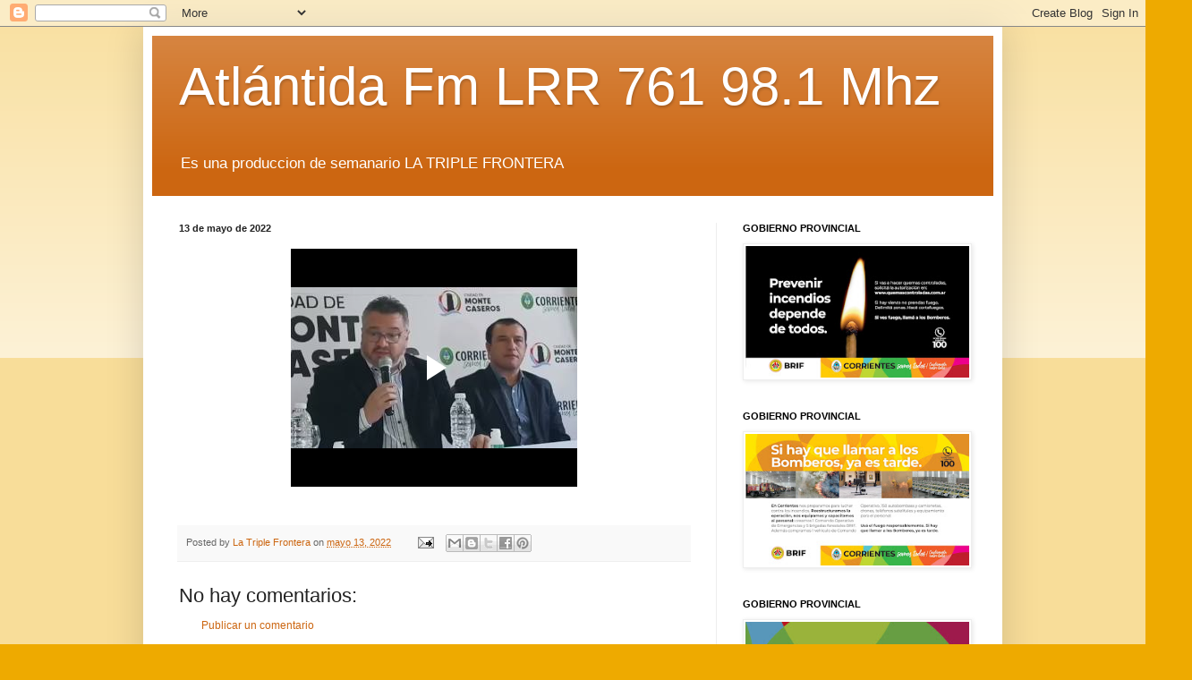

--- FILE ---
content_type: text/html; charset=UTF-8
request_url: http://www.fmatlantida981.com/2022/05/blog-post_11.html
body_size: 18105
content:
<!DOCTYPE html>
<html class='v2' dir='ltr' lang='es'>
<head>
<link href='https://www.blogger.com/static/v1/widgets/335934321-css_bundle_v2.css' rel='stylesheet' type='text/css'/>
<meta content='width=1100' name='viewport'/>
<meta content='text/html; charset=UTF-8' http-equiv='Content-Type'/>
<meta content='blogger' name='generator'/>
<link href='http://www.fmatlantida981.com/favicon.ico' rel='icon' type='image/x-icon'/>
<link href='http://www.fmatlantida981.com/2022/05/blog-post_11.html' rel='canonical'/>
<link rel="alternate" type="application/atom+xml" title="Atlántida Fm LRR 761 98.1 Mhz - Atom" href="http://www.fmatlantida981.com/feeds/posts/default" />
<link rel="alternate" type="application/rss+xml" title="Atlántida Fm LRR 761 98.1 Mhz - RSS" href="http://www.fmatlantida981.com/feeds/posts/default?alt=rss" />
<link rel="service.post" type="application/atom+xml" title="Atlántida Fm LRR 761 98.1 Mhz - Atom" href="https://www.blogger.com/feeds/8416613366393688448/posts/default" />

<link rel="alternate" type="application/atom+xml" title="Atlántida Fm LRR 761 98.1 Mhz - Atom" href="http://www.fmatlantida981.com/feeds/2736564031788544651/comments/default" />
<!--Can't find substitution for tag [blog.ieCssRetrofitLinks]-->
<meta content='http://www.fmatlantida981.com/2022/05/blog-post_11.html' property='og:url'/>
<meta content='Atlántida Fm LRR 761 98.1 Mhz' property='og:title'/>
<meta content='Es una produccion de semanario LA TRIPLE FRONTERA' property='og:description'/>
<title>Atlántida Fm LRR 761 98.1 Mhz</title>
<style id='page-skin-1' type='text/css'><!--
/*
-----------------------------------------------
Blogger Template Style
Name:     Simple
Designer: Blogger
URL:      www.blogger.com
----------------------------------------------- */
/* Content
----------------------------------------------- */
body {
font: normal normal 12px Arial, Tahoma, Helvetica, FreeSans, sans-serif;
color: #222222;
background: #eeaa00 none repeat scroll top left;
padding: 0 40px 40px 40px;
}
html body .region-inner {
min-width: 0;
max-width: 100%;
width: auto;
}
h2 {
font-size: 22px;
}
a:link {
text-decoration:none;
color: #cc6611;
}
a:visited {
text-decoration:none;
color: #888888;
}
a:hover {
text-decoration:underline;
color: #ff9900;
}
.body-fauxcolumn-outer .fauxcolumn-inner {
background: transparent url(https://resources.blogblog.com/blogblog/data/1kt/simple/body_gradient_tile_light.png) repeat scroll top left;
_background-image: none;
}
.body-fauxcolumn-outer .cap-top {
position: absolute;
z-index: 1;
height: 400px;
width: 100%;
}
.body-fauxcolumn-outer .cap-top .cap-left {
width: 100%;
background: transparent url(https://resources.blogblog.com/blogblog/data/1kt/simple/gradients_light.png) repeat-x scroll top left;
_background-image: none;
}
.content-outer {
-moz-box-shadow: 0 0 40px rgba(0, 0, 0, .15);
-webkit-box-shadow: 0 0 5px rgba(0, 0, 0, .15);
-goog-ms-box-shadow: 0 0 10px #333333;
box-shadow: 0 0 40px rgba(0, 0, 0, .15);
margin-bottom: 1px;
}
.content-inner {
padding: 10px 10px;
}
.content-inner {
background-color: #ffffff;
}
/* Header
----------------------------------------------- */
.header-outer {
background: #cc6611 url(https://resources.blogblog.com/blogblog/data/1kt/simple/gradients_light.png) repeat-x scroll 0 -400px;
_background-image: none;
}
.Header h1 {
font: normal normal 60px Arial, Tahoma, Helvetica, FreeSans, sans-serif;
color: #ffffff;
text-shadow: 1px 2px 3px rgba(0, 0, 0, .2);
}
.Header h1 a {
color: #ffffff;
}
.Header .description {
font-size: 140%;
color: #ffffff;
}
.header-inner .Header .titlewrapper {
padding: 22px 30px;
}
.header-inner .Header .descriptionwrapper {
padding: 0 30px;
}
/* Tabs
----------------------------------------------- */
.tabs-inner .section:first-child {
border-top: 0 solid #eeeeee;
}
.tabs-inner .section:first-child ul {
margin-top: -0;
border-top: 0 solid #eeeeee;
border-left: 0 solid #eeeeee;
border-right: 0 solid #eeeeee;
}
.tabs-inner .widget ul {
background: #f5f5f5 url(https://resources.blogblog.com/blogblog/data/1kt/simple/gradients_light.png) repeat-x scroll 0 -800px;
_background-image: none;
border-bottom: 1px solid #eeeeee;
margin-top: 0;
margin-left: -30px;
margin-right: -30px;
}
.tabs-inner .widget li a {
display: inline-block;
padding: .6em 1em;
font: normal normal 14px Arial, Tahoma, Helvetica, FreeSans, sans-serif;
color: #999999;
border-left: 1px solid #ffffff;
border-right: 1px solid #eeeeee;
}
.tabs-inner .widget li:first-child a {
border-left: none;
}
.tabs-inner .widget li.selected a, .tabs-inner .widget li a:hover {
color: #000000;
background-color: #eeeeee;
text-decoration: none;
}
/* Columns
----------------------------------------------- */
.main-outer {
border-top: 0 solid #eeeeee;
}
.fauxcolumn-left-outer .fauxcolumn-inner {
border-right: 1px solid #eeeeee;
}
.fauxcolumn-right-outer .fauxcolumn-inner {
border-left: 1px solid #eeeeee;
}
/* Headings
----------------------------------------------- */
div.widget > h2,
div.widget h2.title {
margin: 0 0 1em 0;
font: normal bold 11px Arial, Tahoma, Helvetica, FreeSans, sans-serif;
color: #000000;
}
/* Widgets
----------------------------------------------- */
.widget .zippy {
color: #999999;
text-shadow: 2px 2px 1px rgba(0, 0, 0, .1);
}
.widget .popular-posts ul {
list-style: none;
}
/* Posts
----------------------------------------------- */
h2.date-header {
font: normal bold 11px Arial, Tahoma, Helvetica, FreeSans, sans-serif;
}
.date-header span {
background-color: transparent;
color: #222222;
padding: inherit;
letter-spacing: inherit;
margin: inherit;
}
.main-inner {
padding-top: 30px;
padding-bottom: 30px;
}
.main-inner .column-center-inner {
padding: 0 15px;
}
.main-inner .column-center-inner .section {
margin: 0 15px;
}
.post {
margin: 0 0 25px 0;
}
h3.post-title, .comments h4 {
font: normal normal 22px Arial, Tahoma, Helvetica, FreeSans, sans-serif;
margin: .75em 0 0;
}
.post-body {
font-size: 110%;
line-height: 1.4;
position: relative;
}
.post-body img, .post-body .tr-caption-container, .Profile img, .Image img,
.BlogList .item-thumbnail img {
padding: 2px;
background: #ffffff;
border: 1px solid #eeeeee;
-moz-box-shadow: 1px 1px 5px rgba(0, 0, 0, .1);
-webkit-box-shadow: 1px 1px 5px rgba(0, 0, 0, .1);
box-shadow: 1px 1px 5px rgba(0, 0, 0, .1);
}
.post-body img, .post-body .tr-caption-container {
padding: 5px;
}
.post-body .tr-caption-container {
color: #222222;
}
.post-body .tr-caption-container img {
padding: 0;
background: transparent;
border: none;
-moz-box-shadow: 0 0 0 rgba(0, 0, 0, .1);
-webkit-box-shadow: 0 0 0 rgba(0, 0, 0, .1);
box-shadow: 0 0 0 rgba(0, 0, 0, .1);
}
.post-header {
margin: 0 0 1.5em;
line-height: 1.6;
font-size: 90%;
}
.post-footer {
margin: 20px -2px 0;
padding: 5px 10px;
color: #666666;
background-color: #f9f9f9;
border-bottom: 1px solid #eeeeee;
line-height: 1.6;
font-size: 90%;
}
#comments .comment-author {
padding-top: 1.5em;
border-top: 1px solid #eeeeee;
background-position: 0 1.5em;
}
#comments .comment-author:first-child {
padding-top: 0;
border-top: none;
}
.avatar-image-container {
margin: .2em 0 0;
}
#comments .avatar-image-container img {
border: 1px solid #eeeeee;
}
/* Comments
----------------------------------------------- */
.comments .comments-content .icon.blog-author {
background-repeat: no-repeat;
background-image: url([data-uri]);
}
.comments .comments-content .loadmore a {
border-top: 1px solid #999999;
border-bottom: 1px solid #999999;
}
.comments .comment-thread.inline-thread {
background-color: #f9f9f9;
}
.comments .continue {
border-top: 2px solid #999999;
}
/* Accents
---------------------------------------------- */
.section-columns td.columns-cell {
border-left: 1px solid #eeeeee;
}
.blog-pager {
background: transparent none no-repeat scroll top center;
}
.blog-pager-older-link, .home-link,
.blog-pager-newer-link {
background-color: #ffffff;
padding: 5px;
}
.footer-outer {
border-top: 0 dashed #bbbbbb;
}
/* Mobile
----------------------------------------------- */
body.mobile  {
background-size: auto;
}
.mobile .body-fauxcolumn-outer {
background: transparent none repeat scroll top left;
}
.mobile .body-fauxcolumn-outer .cap-top {
background-size: 100% auto;
}
.mobile .content-outer {
-webkit-box-shadow: 0 0 3px rgba(0, 0, 0, .15);
box-shadow: 0 0 3px rgba(0, 0, 0, .15);
}
.mobile .tabs-inner .widget ul {
margin-left: 0;
margin-right: 0;
}
.mobile .post {
margin: 0;
}
.mobile .main-inner .column-center-inner .section {
margin: 0;
}
.mobile .date-header span {
padding: 0.1em 10px;
margin: 0 -10px;
}
.mobile h3.post-title {
margin: 0;
}
.mobile .blog-pager {
background: transparent none no-repeat scroll top center;
}
.mobile .footer-outer {
border-top: none;
}
.mobile .main-inner, .mobile .footer-inner {
background-color: #ffffff;
}
.mobile-index-contents {
color: #222222;
}
.mobile-link-button {
background-color: #cc6611;
}
.mobile-link-button a:link, .mobile-link-button a:visited {
color: #ffffff;
}
.mobile .tabs-inner .section:first-child {
border-top: none;
}
.mobile .tabs-inner .PageList .widget-content {
background-color: #eeeeee;
color: #000000;
border-top: 1px solid #eeeeee;
border-bottom: 1px solid #eeeeee;
}
.mobile .tabs-inner .PageList .widget-content .pagelist-arrow {
border-left: 1px solid #eeeeee;
}

--></style>
<style id='template-skin-1' type='text/css'><!--
body {
min-width: 960px;
}
.content-outer, .content-fauxcolumn-outer, .region-inner {
min-width: 960px;
max-width: 960px;
_width: 960px;
}
.main-inner .columns {
padding-left: 0;
padding-right: 310px;
}
.main-inner .fauxcolumn-center-outer {
left: 0;
right: 310px;
/* IE6 does not respect left and right together */
_width: expression(this.parentNode.offsetWidth -
parseInt("0") -
parseInt("310px") + 'px');
}
.main-inner .fauxcolumn-left-outer {
width: 0;
}
.main-inner .fauxcolumn-right-outer {
width: 310px;
}
.main-inner .column-left-outer {
width: 0;
right: 100%;
margin-left: -0;
}
.main-inner .column-right-outer {
width: 310px;
margin-right: -310px;
}
#layout {
min-width: 0;
}
#layout .content-outer {
min-width: 0;
width: 800px;
}
#layout .region-inner {
min-width: 0;
width: auto;
}
body#layout div.add_widget {
padding: 8px;
}
body#layout div.add_widget a {
margin-left: 32px;
}
--></style>
<script type='text/javascript'>
        (function(i,s,o,g,r,a,m){i['GoogleAnalyticsObject']=r;i[r]=i[r]||function(){
        (i[r].q=i[r].q||[]).push(arguments)},i[r].l=1*new Date();a=s.createElement(o),
        m=s.getElementsByTagName(o)[0];a.async=1;a.src=g;m.parentNode.insertBefore(a,m)
        })(window,document,'script','https://www.google-analytics.com/analytics.js','ga');
        ga('create', 'UA-43119572-1', 'auto', 'blogger');
        ga('blogger.send', 'pageview');
      </script>
<link href='https://www.blogger.com/dyn-css/authorization.css?targetBlogID=8416613366393688448&amp;zx=7d09f760-3d8f-4d5b-81eb-320a4466a237' media='none' onload='if(media!=&#39;all&#39;)media=&#39;all&#39;' rel='stylesheet'/><noscript><link href='https://www.blogger.com/dyn-css/authorization.css?targetBlogID=8416613366393688448&amp;zx=7d09f760-3d8f-4d5b-81eb-320a4466a237' rel='stylesheet'/></noscript>
<meta name='google-adsense-platform-account' content='ca-host-pub-1556223355139109'/>
<meta name='google-adsense-platform-domain' content='blogspot.com'/>

<!-- data-ad-client=ca-pub-0091510025362298 -->

</head>
<body class='loading variant-bold'>
<div class='navbar section' id='navbar' name='Barra de navegación'><div class='widget Navbar' data-version='1' id='Navbar1'><script type="text/javascript">
    function setAttributeOnload(object, attribute, val) {
      if(window.addEventListener) {
        window.addEventListener('load',
          function(){ object[attribute] = val; }, false);
      } else {
        window.attachEvent('onload', function(){ object[attribute] = val; });
      }
    }
  </script>
<div id="navbar-iframe-container"></div>
<script type="text/javascript" src="https://apis.google.com/js/platform.js"></script>
<script type="text/javascript">
      gapi.load("gapi.iframes:gapi.iframes.style.bubble", function() {
        if (gapi.iframes && gapi.iframes.getContext) {
          gapi.iframes.getContext().openChild({
              url: 'https://www.blogger.com/navbar/8416613366393688448?po\x3d2736564031788544651\x26origin\x3dhttp://www.fmatlantida981.com',
              where: document.getElementById("navbar-iframe-container"),
              id: "navbar-iframe"
          });
        }
      });
    </script><script type="text/javascript">
(function() {
var script = document.createElement('script');
script.type = 'text/javascript';
script.src = '//pagead2.googlesyndication.com/pagead/js/google_top_exp.js';
var head = document.getElementsByTagName('head')[0];
if (head) {
head.appendChild(script);
}})();
</script>
</div></div>
<div class='body-fauxcolumns'>
<div class='fauxcolumn-outer body-fauxcolumn-outer'>
<div class='cap-top'>
<div class='cap-left'></div>
<div class='cap-right'></div>
</div>
<div class='fauxborder-left'>
<div class='fauxborder-right'></div>
<div class='fauxcolumn-inner'>
</div>
</div>
<div class='cap-bottom'>
<div class='cap-left'></div>
<div class='cap-right'></div>
</div>
</div>
</div>
<div class='content'>
<div class='content-fauxcolumns'>
<div class='fauxcolumn-outer content-fauxcolumn-outer'>
<div class='cap-top'>
<div class='cap-left'></div>
<div class='cap-right'></div>
</div>
<div class='fauxborder-left'>
<div class='fauxborder-right'></div>
<div class='fauxcolumn-inner'>
</div>
</div>
<div class='cap-bottom'>
<div class='cap-left'></div>
<div class='cap-right'></div>
</div>
</div>
</div>
<div class='content-outer'>
<div class='content-cap-top cap-top'>
<div class='cap-left'></div>
<div class='cap-right'></div>
</div>
<div class='fauxborder-left content-fauxborder-left'>
<div class='fauxborder-right content-fauxborder-right'></div>
<div class='content-inner'>
<header>
<div class='header-outer'>
<div class='header-cap-top cap-top'>
<div class='cap-left'></div>
<div class='cap-right'></div>
</div>
<div class='fauxborder-left header-fauxborder-left'>
<div class='fauxborder-right header-fauxborder-right'></div>
<div class='region-inner header-inner'>
<div class='header section' id='header' name='Cabecera'><div class='widget Header' data-version='1' id='Header1'>
<div id='header-inner'>
<div class='titlewrapper'>
<h1 class='title'>
<a href='http://www.fmatlantida981.com/'>
Atlántida Fm LRR 761 98.1 Mhz
</a>
</h1>
</div>
<div class='descriptionwrapper'>
<p class='description'><span>Es una produccion de semanario LA TRIPLE FRONTERA</span></p>
</div>
</div>
</div></div>
</div>
</div>
<div class='header-cap-bottom cap-bottom'>
<div class='cap-left'></div>
<div class='cap-right'></div>
</div>
</div>
</header>
<div class='tabs-outer'>
<div class='tabs-cap-top cap-top'>
<div class='cap-left'></div>
<div class='cap-right'></div>
</div>
<div class='fauxborder-left tabs-fauxborder-left'>
<div class='fauxborder-right tabs-fauxborder-right'></div>
<div class='region-inner tabs-inner'>
<div class='tabs no-items section' id='crosscol' name='Multicolumnas'></div>
<div class='tabs no-items section' id='crosscol-overflow' name='Cross-Column 2'></div>
</div>
</div>
<div class='tabs-cap-bottom cap-bottom'>
<div class='cap-left'></div>
<div class='cap-right'></div>
</div>
</div>
<div class='main-outer'>
<div class='main-cap-top cap-top'>
<div class='cap-left'></div>
<div class='cap-right'></div>
</div>
<div class='fauxborder-left main-fauxborder-left'>
<div class='fauxborder-right main-fauxborder-right'></div>
<div class='region-inner main-inner'>
<div class='columns fauxcolumns'>
<div class='fauxcolumn-outer fauxcolumn-center-outer'>
<div class='cap-top'>
<div class='cap-left'></div>
<div class='cap-right'></div>
</div>
<div class='fauxborder-left'>
<div class='fauxborder-right'></div>
<div class='fauxcolumn-inner'>
</div>
</div>
<div class='cap-bottom'>
<div class='cap-left'></div>
<div class='cap-right'></div>
</div>
</div>
<div class='fauxcolumn-outer fauxcolumn-left-outer'>
<div class='cap-top'>
<div class='cap-left'></div>
<div class='cap-right'></div>
</div>
<div class='fauxborder-left'>
<div class='fauxborder-right'></div>
<div class='fauxcolumn-inner'>
</div>
</div>
<div class='cap-bottom'>
<div class='cap-left'></div>
<div class='cap-right'></div>
</div>
</div>
<div class='fauxcolumn-outer fauxcolumn-right-outer'>
<div class='cap-top'>
<div class='cap-left'></div>
<div class='cap-right'></div>
</div>
<div class='fauxborder-left'>
<div class='fauxborder-right'></div>
<div class='fauxcolumn-inner'>
</div>
</div>
<div class='cap-bottom'>
<div class='cap-left'></div>
<div class='cap-right'></div>
</div>
</div>
<!-- corrects IE6 width calculation -->
<div class='columns-inner'>
<div class='column-center-outer'>
<div class='column-center-inner'>
<div class='main section' id='main' name='Principal'><div class='widget Blog' data-version='1' id='Blog1'>
<div class='blog-posts hfeed'>

          <div class="date-outer">
        
<h2 class='date-header'><span>13 de mayo de 2022</span></h2>

          <div class="date-posts">
        
<div class='post-outer'>
<div class='post hentry uncustomized-post-template' itemprop='blogPost' itemscope='itemscope' itemtype='http://schema.org/BlogPosting'>
<meta content='8416613366393688448' itemprop='blogId'/>
<meta content='2736564031788544651' itemprop='postId'/>
<a name='2736564031788544651'></a>
<div class='post-header'>
<div class='post-header-line-1'></div>
</div>
<div class='post-body entry-content' id='post-body-2736564031788544651' itemprop='description articleBody'>
<div class="separator" style="clear: both; text-align: center;"><iframe allowfullscreen="allowfullscreen" class="b-hbp-video b-uploaded" frameborder="0" height="266" id="BLOGGER-video-2f628a500fd18a4a-8095" mozallowfullscreen="mozallowfullscreen" src="https://www.blogger.com/video.g?token=AD6v5dzNg1S_aUS_ySrWCgHAJhDSUf10NmTzSY2d4yc-BzkDt67eUmlkYj-PtnZadGmBXee4trir4eRidFa8EFZB5oOnYxO4NpESK6LpF5izzu6vZOORY0m9EKHlKW9emojBGRltX44" webkitallowfullscreen="webkitallowfullscreen" width="320"></iframe></div><br />
<div style='clear: both;'></div>
</div>
<div class='post-footer'>
<div class='post-footer-line post-footer-line-1'>
<span class='post-author vcard'>
Posted by
<span class='fn' itemprop='author' itemscope='itemscope' itemtype='http://schema.org/Person'>
<meta content='https://www.blogger.com/profile/00230539242037995915' itemprop='url'/>
<a class='g-profile' href='https://www.blogger.com/profile/00230539242037995915' rel='author' title='author profile'>
<span itemprop='name'>La Triple Frontera</span>
</a>
</span>
</span>
<span class='post-timestamp'>
on
<meta content='http://www.fmatlantida981.com/2022/05/blog-post_11.html' itemprop='url'/>
<a class='timestamp-link' href='http://www.fmatlantida981.com/2022/05/blog-post_11.html' rel='bookmark' title='permanent link'><abbr class='published' itemprop='datePublished' title='2022-05-13T19:24:00-03:00'>mayo 13, 2022</abbr></a>
</span>
<span class='post-comment-link'>
</span>
<span class='post-icons'>
<span class='item-action'>
<a href='https://www.blogger.com/email-post/8416613366393688448/2736564031788544651' title='Enviar entrada por correo electrónico'>
<img alt='' class='icon-action' height='13' src='https://resources.blogblog.com/img/icon18_email.gif' width='18'/>
</a>
</span>
</span>
<div class='post-share-buttons goog-inline-block'>
<a class='goog-inline-block share-button sb-email' href='https://www.blogger.com/share-post.g?blogID=8416613366393688448&postID=2736564031788544651&target=email' target='_blank' title='Enviar por correo electrónico'><span class='share-button-link-text'>Enviar por correo electrónico</span></a><a class='goog-inline-block share-button sb-blog' href='https://www.blogger.com/share-post.g?blogID=8416613366393688448&postID=2736564031788544651&target=blog' onclick='window.open(this.href, "_blank", "height=270,width=475"); return false;' target='_blank' title='Escribe un blog'><span class='share-button-link-text'>Escribe un blog</span></a><a class='goog-inline-block share-button sb-twitter' href='https://www.blogger.com/share-post.g?blogID=8416613366393688448&postID=2736564031788544651&target=twitter' target='_blank' title='Compartir en X'><span class='share-button-link-text'>Compartir en X</span></a><a class='goog-inline-block share-button sb-facebook' href='https://www.blogger.com/share-post.g?blogID=8416613366393688448&postID=2736564031788544651&target=facebook' onclick='window.open(this.href, "_blank", "height=430,width=640"); return false;' target='_blank' title='Compartir con Facebook'><span class='share-button-link-text'>Compartir con Facebook</span></a><a class='goog-inline-block share-button sb-pinterest' href='https://www.blogger.com/share-post.g?blogID=8416613366393688448&postID=2736564031788544651&target=pinterest' target='_blank' title='Compartir en Pinterest'><span class='share-button-link-text'>Compartir en Pinterest</span></a>
</div>
</div>
<div class='post-footer-line post-footer-line-2'>
<span class='post-labels'>
</span>
</div>
<div class='post-footer-line post-footer-line-3'>
<span class='post-location'>
</span>
</div>
</div>
</div>
<div class='comments' id='comments'>
<a name='comments'></a>
<h4>No hay comentarios:</h4>
<div id='Blog1_comments-block-wrapper'>
<dl class='avatar-comment-indent' id='comments-block'>
</dl>
</div>
<p class='comment-footer'>
<a href='https://www.blogger.com/comment/fullpage/post/8416613366393688448/2736564031788544651' onclick=''>Publicar un comentario</a>
</p>
</div>
</div>

        </div></div>
      
</div>
<div class='blog-pager' id='blog-pager'>
<span id='blog-pager-newer-link'>
<a class='blog-pager-newer-link' href='http://www.fmatlantida981.com/2022/05/blog-post_98.html' id='Blog1_blog-pager-newer-link' title='Entrada más reciente'>Entrada más reciente</a>
</span>
<span id='blog-pager-older-link'>
<a class='blog-pager-older-link' href='http://www.fmatlantida981.com/2022/05/blog-post_41.html' id='Blog1_blog-pager-older-link' title='Entrada antigua'>Entrada antigua</a>
</span>
<a class='home-link' href='http://www.fmatlantida981.com/'>Inicio</a>
</div>
<div class='clear'></div>
<div class='post-feeds'>
<div class='feed-links'>
Suscribirse a:
<a class='feed-link' href='http://www.fmatlantida981.com/feeds/2736564031788544651/comments/default' target='_blank' type='application/atom+xml'>Enviar comentarios (Atom)</a>
</div>
</div>
</div></div>
</div>
</div>
<div class='column-left-outer'>
<div class='column-left-inner'>
<aside>
</aside>
</div>
</div>
<div class='column-right-outer'>
<div class='column-right-inner'>
<aside>
<div class='sidebar section' id='sidebar-right-1'><div class='widget Image' data-version='1' id='Image35'>
<h2>GOBIERNO PROVINCIAL</h2>
<div class='widget-content'>
<img alt='GOBIERNO PROVINCIAL' height='178' id='Image35_img' src='https://blogger.googleusercontent.com/img/a/AVvXsEiWrVmFqTg9FVpva8VnNwznhqcV-3v1rVdWgRkX2lGgKDT5bS7L8HNPcClqFnPqemjhMuY0Wp-dHZvQEm012YeHlbNmAIMtu--07sC75jAP3nqUmtiGSNA3pLPTqevT5at1aESYcvCh8H773sru_pzzf9A_h3UBMVncwb8Qrlu_OZLd8qSs4PznzqROehgk=s302' width='302'/>
<br/>
</div>
<div class='clear'></div>
</div><div class='widget Image' data-version='1' id='Image34'>
<h2>GOBIERNO PROVINCIAL</h2>
<div class='widget-content'>
<img alt='GOBIERNO PROVINCIAL' height='178' id='Image34_img' src='https://blogger.googleusercontent.com/img/a/AVvXsEirtB_3gmz3rQb2M_TYm_59m6dq0rLxUlSP0hBS4pTi20C4txFitE8bV5Fs7uwxC384r7hlTZa8ML5bvKZ6S3pX6Enb23TSxo_syxf7G5sYZGGARGP7iVcCUdJcgB2Xbrs_znXOAOQ2rC2msZT3h3IeJ-W0Qjkq47gHrqhRKAvguMdQQm2com97c8wXFFvV=s302' width='302'/>
<br/>
</div>
<div class='clear'></div>
</div><div class='widget Image' data-version='1' id='Image26'>
<h2>GOBIERNO PROVINCIAL</h2>
<div class='widget-content'>
<img alt='GOBIERNO PROVINCIAL' height='250' id='Image26_img' src='https://blogger.googleusercontent.com/img/a/AVvXsEi6z7q72_BjNjya02V83ymWZCVUrfu-PjOhLRpBVTGpoXJN4-IrPCYT2rSOkCki4TgLpDq9xMNppzlC2lvK-dn_-C88MtVWexnzrXFZWtxrbovsEZbG3ar56lUc8KG1xovEKUQF-eAWiCYzh-sMJlQXhvYg7XquzlKG1V3SV1DrNqWrbNf_9M-eiFQH3Y16=s300' width='300'/>
<br/>
</div>
<div class='clear'></div>
</div><div class='widget Image' data-version='1' id='Image30'>
<div class='widget-content'>
<img alt='' height='253' id='Image30_img' src='https://blogger.googleusercontent.com/img/a/AVvXsEj9szlrQd1cJmh9x5-x-6tLKBls_PYvCo_ORIHIFaH06FEacFBYtxET4C43V9voQsNAjIrVYoalXKmz7KD30MC7YtrSUJonLxNfNSeAihLMqtlxwVK_LOfBQ5F6qWpNgZu4PJ3S6MbKoMNk_470m3UgkSUGStkgAMzbVLs8fp0NUFyVisMQq-k66djeeg=s302' width='302'/>
<br/>
</div>
<div class='clear'></div>
</div><div class='widget Image' data-version='1' id='Image27'>
<div class='widget-content'>
<img alt='' height='253' id='Image27_img' src='https://blogger.googleusercontent.com/img/a/AVvXsEi5CqTyPZ1-_2R0tshhqV_W-ac9NackpfPp5efNitNbCi_dqu_S4dhXvYQhbqC8zNtpiswLr2ycfqViCaDIh610VP8tRH-CatbBf89hsEfZq0DZjNX0SLG84TeVgzWtWmottrkATv-9COVmBCvGyAkZxL95QUHCVbB7u4LrVAESqi-9pnCiTF7vp4ORhQ=s302' width='302'/>
<br/>
</div>
<div class='clear'></div>
</div><div class='widget HTML' data-version='1' id='HTML4'>
<h2 class='title'>ESCUCHA FM ATLANTIDA EN VIVO</h2>
<div class='widget-content'>
<center>
<script type="text/javascript" src="https://hosted.muses.org/mrp.js"></script>
<script type="text/javascript">
MRP.insert({ 
'url':'https://server.laradio.online/proxy/roberto_vich?mp=/stream',
'codec':'aac',
'volume':100,
'autoplay':true,
'jsevents':true,
'buffering':0,
'title':'',
'wmode':'transparent',
'skin':'alberto',
'width':250,
'height':95
});
</script>
</center>
</div>
<div class='clear'></div>
</div><div class='widget Image' data-version='1' id='Image46'>
<div class='widget-content'>
<img alt='' height='302' id='Image46_img' src='https://blogger.googleusercontent.com/img/a/AVvXsEgcKKFssvlHBpokG-IQdsC5tnnCLSRQVIJ7zdGZt7ksnlnEENAiSSS81YmYh57x5gAu0NDOfDOmJLMOjeTz12ZTq1s0mQ-gV0-PBXKb7c5IxQmb7MlzbG613WkgDm1i_mAzyvYy5g8skUgNI6NC11kBVwZpSIq-Arws7yIP9f9mtUl_gJsOACWf64LMPw=s302' width='302'/>
<br/>
</div>
<div class='clear'></div>
</div><div class='widget Image' data-version='1' id='Image43'>
<div class='widget-content'>
<img alt='' height='379' id='Image43_img' src='https://blogger.googleusercontent.com/img/a/AVvXsEg6OO9w5eB-cpPr-roSOUa4rfT5Zc4I62gQfe_BpfwJzcHcLinTPWIdU8SQt8LlmX27ZIs3T2ogDRcZdF2fdQz-c06wnFIlSOpNQToFbN37QZJctNhGLndlZO01eiQTcmboOD9zalJQCAafMCLZfqZfx_He2HkIzYGAobjaherwxNKMy7fwPRSz1519SA=s379' width='302'/>
<br/>
</div>
<div class='clear'></div>
</div><div class='widget Image' data-version='1' id='Image42'>
<div class='widget-content'>
<img alt='' height='378' id='Image42_img' src='https://blogger.googleusercontent.com/img/a/AVvXsEif2RdYja5cJVkaLh4LRbHal-2CgL_kUNzHsfvFR9AqYQyEI8hztOddNNDFQ-43QX8gXqC-gQdVgX0h0pC0ubamBeZVa1KVZrJZPecmT1y6CvlB0i6hIFSSF7-O-KPKa8yPg81nve5oauzS9kI1_WU-xHbks9BfLvNvALg0faS7szwmIV7h-VN1v-fnRA=s378' width='302'/>
<br/>
</div>
<div class='clear'></div>
</div><div class='widget Image' data-version='1' id='Image25'>
<div class='widget-content'>
<img alt='' height='213' id='Image25_img' src='https://blogger.googleusercontent.com/img/b/R29vZ2xl/AVvXsEg102yUkw_LT0HhaLKlZ5w75OampLs04LI81Q16TwPrIQK6JVPWFLkdPLztLDE_J8DNYbA08_Dvb6ff94NZXeR62-qn4jGobaH3h-LkCgSMKCcGOdqAmY8YYKhsmFI8xf705goMWBS5zErK/s302/241809066_332521361957181_6804017759778462655_n.jpg' width='302'/>
<br/>
</div>
<div class='clear'></div>
</div><div class='widget Image' data-version='1' id='Image1'>
<div class='widget-content'>
<img alt='' height='170' id='Image1_img' src='https://blogger.googleusercontent.com/img/b/R29vZ2xl/AVvXsEjRSl7U9tbk231uOeAk8AG_9EyjKs8DHEhjvNd24qxnWT0-qkIAKcQfLJensxyhoVGyO-JDKwXp_37C6Vx0DKNrdjFHqHSJq5SbGMbrXvZ1wYuW4ngK3zhQaknF3LVM_Va_7dcWS-WyRJLJ/s302/260648326_380169183859065_4957705915536028961_n.png' width='302'/>
<br/>
</div>
<div class='clear'></div>
</div><div class='widget Image' data-version='1' id='Image29'>
<h2>ANTONIO GUILLERMO BROGIOLO S.A.</h2>
<div class='widget-content'>
<img alt='ANTONIO GUILLERMO BROGIOLO S.A.' height='1470' id='Image29_img' src='https://blogger.googleusercontent.com/img/b/R29vZ2xl/AVvXsEj96604MiEAxeOkHAlu7n1n9CUJj9UtTBicRG22qE_CnZdojyCFCdjilqv4-SSz7HdlAUbx0eNcbnBppKEEgLlRO_-9V-OYGD5f_AI7-Gj_oEzMjQgyrixRyn32IZ_qnQGVsqRST6mHR8IZ/' width='2048'/>
<br/>
<span class='caption'>COLON E ITALIA - TELEFAX 03775-422517</span>
</div>
<div class='clear'></div>
</div><div class='widget Image' data-version='1' id='Image22'>
<h2>PINTURERIA M2</h2>
<div class='widget-content'>
<img alt='PINTURERIA M2' height='227' id='Image22_img' src='https://blogger.googleusercontent.com/img/b/R29vZ2xl/AVvXsEiIihelTyeq8txISgO9plRXQzenZlMQ4yrsRGF9TGuGCGdCIPJzJwo_mVm109Ubdy2SXQEuJUWALSwcv1RJc20WZd1la1udht0FvrdsjGyfCFgpzO8NCQiiHRqFrXuosdvZ7Mazef7e7yGR/s1600/20210524_115031.jpg' width='302'/>
<br/>
<span class='caption'>EVA DUARTE DE PERON 1285 - Telefono 03775 - 422777</span>
</div>
<div class='clear'></div>
</div><div class='widget Image' data-version='1' id='Image20'>
<h2>CASA RODENAS</h2>
<div class='widget-content'>
<img alt='CASA RODENAS' height='227' id='Image20_img' src='https://blogger.googleusercontent.com/img/b/R29vZ2xl/AVvXsEg-PK23eJ-BUcCY_fRXUckmLTBhC95nIwQkTnorX_Vrj9hWbpnHbMl-PDFuiYptXW85gH98f9f_EMyCVcRXcm9VHfHK5IBlQUO9LmfRrwQZ4qA0vLGHFnImFddhWx9xArSej063hbVMx14W/s1600/20210522_100355.jpg' width='302'/>
<br/>
<span class='caption'>EVA DUARTE DE PERON CASI TUCUMAN - 03775 / 422622</span>
</div>
<div class='clear'></div>
</div><div class='widget Image' data-version='1' id='Image19'>
<h2>SERVICIOS MEDICOS DR MONTE CASEROS</h2>
<div class='widget-content'>
<img alt='SERVICIOS MEDICOS DR MONTE CASEROS' height='227' id='Image19_img' src='https://blogger.googleusercontent.com/img/b/R29vZ2xl/AVvXsEibk8IBQ1tmUwKNZlj-Yxfyl6TXJqzP0lQqYqrch3902Uc3AQZWquoPieeikpo8bM8Y2SS-eX6RBcFH8qIJWrnoq0HPM-gYUBnTmXbD0Jnqix8IcMRk3DLSgrKgghiQnx4TmGYz4xmC3XEM/s1600/20210522_101710.jpg' width='302'/>
<br/>
<span class='caption'>AVENIDA JUAN PUJOL 1484 - Telefono 03775 - 423135 / Celular 3775 430569</span>
</div>
<div class='clear'></div>
</div><div class='widget Image' data-version='1' id='Image15'>
<h2>CORRALON LA OPCION</h2>
<div class='widget-content'>
<img alt='CORRALON LA OPCION' height='227' id='Image15_img' src='https://blogger.googleusercontent.com/img/b/R29vZ2xl/AVvXsEidpv9-oL6weItmm0VvIxfEi16hwlZqF9coNEfODSHZHabn3jmBiz2wPfs4sqJ6ngaBEsGQOUjOM71KyblThWeZ4U_2Xu2Vovfc6ypQOzqVlXK0JhFVp_WpQDz8-8VNAC0aJ_FAkAbpBUFH/s1600/20210519_114527.jpg' width='302'/>
<br/>
<span class='caption'>AVENIDA JUAN PUJOL 2172 - Telefono: 03775-425594</span>
</div>
<div class='clear'></div>
</div><div class='widget Image' data-version='1' id='Image14'>
<h2>HIERROS CEROLINI</h2>
<div class='widget-content'>
<img alt='HIERROS CEROLINI' height='227' id='Image14_img' src='https://blogger.googleusercontent.com/img/b/R29vZ2xl/AVvXsEjW5Qs7Vx5d0PztvmpLA291p7FsSFFQhqHbfQqb8s55YSNiDckmCHn8Fg56iq_wSVUkFZ6RC4p81y5Vp6q7DWOzQo0DKaskas9teGx9ow6KSN0Hq7Wy0rrM7ZimN1Sc_fah3lfF9cLQwccA/s1600/20210519_114859.jpg' width='302'/>
<br/>
<span class='caption'>AVENIDA JUAN PUJOL 2247 - CELULAR: 03775-15495393</span>
</div>
<div class='clear'></div>
</div><div class='widget Image' data-version='1' id='Image13'>
<h2>AUTOSERVICIO EL GAUCHO</h2>
<div class='widget-content'>
<img alt='AUTOSERVICIO EL GAUCHO' height='227' id='Image13_img' src='https://blogger.googleusercontent.com/img/b/R29vZ2xl/AVvXsEh-FRaWRJHjjxx4xEVS0JqpACR2u3MZCGajrUBjUiwPIK87FBxl7Q3FhRCnlOnrg5ZTyEHOdcfQqne3-MiRSVxp5pOovSNFN7Z-3qgB4sBMSBpBGLyOrgr8Gl_y2nKUYsd2lSKCEZuMo-oH/s1600/20210519_115316.jpg' width='302'/>
<br/>
<span class='caption'>USPALLATA 1125 - CELULARES 3775/425355 y 3775/406385</span>
</div>
<div class='clear'></div>
</div><div class='widget Image' data-version='1' id='Image11'>
<h2>MAR INFORMATICA</h2>
<div class='widget-content'>
<img alt='MAR INFORMATICA' height='227' id='Image11_img' src='https://blogger.googleusercontent.com/img/b/R29vZ2xl/AVvXsEjJ-rKHlVxgBMkcZxp822mFRRA4GEZuAqyeiIzFnuw_9-GX5Jt1xMwhLuDyiDV3_T2JjBhRtXYu5L23qB7cguwD6uLm-OnMsOYMA6zlCGstbCZTctkZ96h7___QmfJOJ_tDNrqJdndTG3sC/s1600/MAR+INFORMATICA.jpg' width='302'/>
<br/>
<span class='caption'>AVENIDA JUAN PUJOL 560 - Telefono: 03775 - 423011</span>
</div>
<div class='clear'></div>
</div><div class='widget Image' data-version='1' id='Image9'>
<h2>REPUESTOS HUGO</h2>
<div class='widget-content'>
<img alt='REPUESTOS HUGO' height='227' id='Image9_img' src='https://blogger.googleusercontent.com/img/b/R29vZ2xl/AVvXsEijxW-cRifZvOP6rKraZw-PJ7A80mJ2qaZ7iyVCwl6-8D2EDQqW_IIngzPYJSbX3cXrL6Da3LbMQcz0CI0FCbuGIySaMsEbpOl1M61NVjf-VSlCUugTJxkSuJCEXZYSVflwHvuxN9-EshBS/s1600/REPUESTOS+HUGO.jpg' width='302'/>
<br/>
<span class='caption'>COLON Y AVENIDA LIBERTADOR - Telefax: 03775-424615</span>
</div>
<div class='clear'></div>
</div><div class='widget Image' data-version='1' id='Image8'>
<h2>FARMACIA 4 SOLES</h2>
<div class='widget-content'>
<img alt='FARMACIA 4 SOLES' height='227' id='Image8_img' src='https://blogger.googleusercontent.com/img/b/R29vZ2xl/AVvXsEijlZfq0eHrZUkxVWhg8Dzy2Bjv3543y0PCDO2qVkB-eALUe7FY1ozGIvUDelgmQ3Ne7sy1PcF_90EGiUvREUmqF9_ZK_gj99hPDC7smYDsXW9Ui5thnj6D0llP5C3kAWyN61xz9lpvJahX/s302/20210518_175811.jpg' width='302'/>
<br/>
<span class='caption'>HIPOLITO YRIGOYEN 372 - Telefono 424682</span>
</div>
<div class='clear'></div>
</div><div class='widget Image' data-version='1' id='Image7'>
<h2>CORDOBA REPUESTOS</h2>
<div class='widget-content'>
<img alt='CORDOBA REPUESTOS' height='227' id='Image7_img' src='https://blogger.googleusercontent.com/img/b/R29vZ2xl/AVvXsEj5w4sVI-BWlUXTE-AbsuLPviTsebA6pJnjX4Sk4DGg6sJ6Bi6dr9y_saQG9RAp6ecZslj5VKfdN7SNxebf3U8Jf0AElfDKZA1RQbOtfDmLFGqwLiN4UfN4tH_jcO4sypamqQtT_IzpJ4Cg/s1600/20210518_113736.jpg' width='302'/>
<br/>
<span class='caption'>SAN MARTIN 1164 - Tel/Fax: 03775-423792</span>
</div>
<div class='clear'></div>
</div><div class='widget Image' data-version='1' id='Image2'>
<h2>FARMACIA ITATI</h2>
<div class='widget-content'>
<img alt='FARMACIA ITATI' height='227' id='Image2_img' src='https://blogger.googleusercontent.com/img/b/R29vZ2xl/AVvXsEjH2VdnelzqtQbTP__90QGKUfns7GLAESW2-a4rT2cuvux8mukV2TGYKm4MxXJzZ8PfFtFCnlwovv1GkhO9A-zR5yeHNpeKOrpBWz83i-DJX2Sj_f-oFgfMXG-EB5dse2a-QaFqG5xmDpuS/s1600/20210518_115732.jpg' width='302'/>
<br/>
<span class='caption'>VICENTE MENDIETA Y TUCUMAN - TELEFONO 424620</span>
</div>
<div class='clear'></div>
</div><div class='widget Label' data-version='1' id='Label1'>
<h2>Etiquetas</h2>
<div class='widget-content list-label-widget-content'>
<ul>
<li>
<a dir='ltr' href='http://www.fmatlantida981.com/search/label/Concejo%20Deliberante'>Concejo Deliberante</a>
</li>
<li>
<a dir='ltr' href='http://www.fmatlantida981.com/search/label/Convocatoria'>Convocatoria</a>
</li>
<li>
<a dir='ltr' href='http://www.fmatlantida981.com/search/label/Fallecimiento'>Fallecimiento</a>
</li>
<li>
<a dir='ltr' href='http://www.fmatlantida981.com/search/label/Fallecimientos'>Fallecimientos</a>
</li>
<li>
<a dir='ltr' href='http://www.fmatlantida981.com/search/label/Municipal'>Municipal</a>
</li>
</ul>
<div class='clear'></div>
</div>
</div><div class='widget LinkList' data-version='1' id='LinkList1'>
<h2>Boxed Version</h2>
<div class='widget-content'>
<ul>
<li><a href='true'>boxedVersion</a></li>
</ul>
<div class='clear'></div>
</div>
</div><div class='widget LinkList' data-version='1' id='LinkList3'>
<div class='widget-content'>
<ul>
<li><a href='/'>Inicio</a></li>
<li><a href='http://www.fmatlantida981.com/p/programacion.html'>Programación</a></li>
<li><a href='http://www.fmatlantida981.com/p/contacto.html'>Contacto</a></li>
</ul>
<div class='clear'></div>
</div>
</div><div class='widget LinkList' data-version='1' id='LinkList4'>
<div class='widget-content'>
<ul>
<li><a href='https://fb.com/'>facebook</a></li>
<li><a href='#'>twitter</a></li>
<li><a href='#'>instagram</a></li>
<li><a href='#'>pinterest</a></li>
</ul>
<div class='clear'></div>
</div>
</div><div class='widget LinkList' data-version='1' id='LinkList5'>
<h2>Link List</h2>
<div class='widget-content'>
<ul>
<li><a href='recent/mega-menu'>Noticias</a></li>
<li><a href='/search/label/Convocatoria'>Convocatoria</a></li>
<li><a href='/search/label/ConcejoDeliberante'>Concejo De liberante</a></li>
<li><a href='/search/label/Fallecimiento'>Fallecimiento</a></li>
</ul>
<div class='clear'></div>
</div>
</div>
<div class='widget HTML' data-version='1' id='HTML3'>
<h2 class='title'>Datos del tiempo</h2>
<div class='widget-content'>
<a class="weatherwidget-io" href="https://forecast7.com/es/n30d25n57d64/monte-caseros/" data-label_1="MONTE CASEROS" data-label_2="EL TIEMPO" data-font="Arial Rounded MT Bold" data-icons="Climacons Animated" data-days="3" data-theme="pure" data-highcolor="#fd3a3a" data-lowcolor="#1486d3" >MONTE CASEROS EL TIEMPO</a>
<script>
!function(d,s,id){var js,fjs=d.getElementsByTagName(s)[0];if(!d.getElementById(id)){js=d.createElement(s);js.id=id;js.src='https://weatherwidget.io/js/widget.min.js';fjs.parentNode.insertBefore(js,fjs);}}(document,'script','weatherwidget-io-js');
</script>
</div>
<div class='clear'></div>
</div><div class='widget HTML' data-version='1' id='HTML5'>
<h2 class='title'>Dejanos tus Saludos</h2>
<div class='widget-content'>
<center><!-- BEGIN CBOX - www.cbox.ws - v001 -->
<div id="cboxdiv" style="text-align: center; line-height: 0">
<div><iframe frameborder="0" width="500" height="305" src="http://www5.cbox.ws/box/?boxid=820860&amp;boxtag=qqeacg&amp;sec=main" marginheight="2" marginwidth="2" scrolling="auto" allowtransparency="yes" name="cboxmain5-820860" style="border:#ababab 1px solid;" id="cboxmain5-820860"></iframe></div>
<div><iframe frameborder="0" width="500" height="75" src="http://www5.cbox.ws/box/?boxid=820860&amp;boxtag=qqeacg&amp;sec=form" marginheight="2" marginwidth="2" scrolling="no" allowtransparency="yes" name="cboxform5-820860" style="border:#ababab 1px solid;border-top:0px" id="cboxform5-820860"></iframe></div>
</div>
<!-- END CBOX --></center>
</div>
<div class='clear'></div>
</div><div class='widget LinkList' data-version='1' id='LinkList6'>
<h2>Seguinos</h2>
<div class='widget-content'>
<ul>
<li><a href='http://fb.com/soratemplates'>facebook</a></li>
<li><a href='#'>twitter</a></li>
<li><a href='#'>reddit</a></li>
<li><a href='#'>pinterest</a></li>
<li><a href='#'>linkedin</a></li>
<li><a href='#'>vk</a></li>
<li><a href='#'>instagram</a></li>
<li><a href='#'>youtube</a></li>
</ul>
<div class='clear'></div>
</div>
</div><div class='widget HTML' data-version='1' id='HTML7'>
<div class='widget-content'>
<center><img border="0" data-original-height="148" data-original-width="500" src="https://i.imgur.com/kSz4F9z.gif" /></center>
</div>
<div class='clear'></div>
</div><div class='widget HTML' data-version='1' id='HTML8'>
<div class='widget-content'>
<a href='http://www.corrientes.gov.ar'>
<img alt='GOBIERNO PROVINCIAL' height='75' id='Image14_img' src='https://blogger.googleusercontent.com/img/b/R29vZ2xl/AVvXsEiVpw2gvWQIgC4rL4Iwdhse6v_BZqbnXx2XOoVyy_o61Fm43gaQwbPj-bT-cx1bLi4yshuIYNd-2kIucGSzynd5Ra6IXDyTsahLCK9xWBxBsZVbFTsNhshBwcovJOkKEuOuMKXVQpG1TRHB/s350/encabezadoo-5a76d2391777e1e6d33f2b59363b50ab.png' width='328'/>
</a>
</div>
<div class='clear'></div>
</div><div class='widget HTML' data-version='1' id='HTML9'>
<h2 class='title'>Facebook</h2>
<div class='widget-content'>
<center><div class="fb-page" data-href="https://www.facebook.com/templatesyard" data-width="360" data-small-header="false" data-adapt-container-width="true" data-hide-cover="false" data-show-facepile="true"></div></center>
</div>
<div class='clear'></div>
</div><div class='widget HTML' data-version='1' id='HTML10'>
<h2 class='title'>HORÓSCOPO HOY</h2>
<div class='widget-content'>
<iframe style="border: 0; margin: 0; padding: 0;" src="https://horoscopo999.com/widget1_show.php?speed=2000&amp;width=320&amp;height=250&amp;sr=&amp;font=10" width="320" height="250" frameborder="0" marginwidth="0" marginheight="0" scrolling="no"></iframe>
</div>
<div class='clear'></div>
</div><div class='widget HTML' data-version='1' id='HTML11'>
<div class='widget-content'>
<center><img border="0" src="https://i.imgur.com/bVAuGtZ.gif" />
<br/>
<img border="0" src="https://i.imgur.com/6U7OFpb.gif" />
<br/>
<img border="0" src="https://i.imgur.com/mKnO3oV.gif" /></center>
</div>
<div class='clear'></div>
</div><div class='widget HTML' data-version='1' id='HTML13'>
<div class='widget-content'>
<a href='http://www.bancodecorrientes.com.ar'>
<img alt='EL BANCO DE CORRIENTES' height='87' id='Image13_img' src='https://blogger.googleusercontent.com/img/b/R29vZ2xl/AVvXsEi6RH4RKud7m0SEgDKTg_XvEaThDGyd3NN_M2VuCKydwzK5r0xPmRlDGQlxto4gD6s894Sn8tyMexh8O8eFXJ1-mXSiBt9E7urrAgH6lVmVMrwbGGqK2oMzgtbdbtsCbt79-iaLi9YmIgBK/s1600-r/logo-banco.jpg' width='252'/>
</a>
</div>
<div class='clear'></div>
</div><div class='widget HTML' data-version='1' id='HTML14'>
<div class='widget-content'>
<a href="http://faxtodoencueroargentino.blogspot.com/"><br /><img alt="FAX" height="262" id="Image15_img" src="https://blogger.googleusercontent.com/img/b/R29vZ2xl/AVvXsEjZ6JeHdFld5dJQAti6iSstcwmuTrbdlAMXoM0nmbGLjrKFKIibYilD5jK5Pk7HO1XkANocEwU1zZoWBqF7TBRq-Wr-3AUJnay1P4m2IcLzkJFXNkG4z5MeYxg_n2S3joj6W8O3_7ZAa2k/s350/P1010805.JPG" width="350" / /><br /></a><br /><span style="font-weight: bold;">TODO EN CUERO ARGENTINO</span>
</div>
<div class='clear'></div>
</div><div class='widget HTML' data-version='1' id='HTML15'>
<div class='widget-content'>
<img alt='' height='194' id='Image8_img' src='https://blogger.googleusercontent.com/img/b/R29vZ2xl/AVvXsEiCUe-6cNU07ukpglaBNZ6pdEmz6zzYanqD_fxBzH_eg7um9fmSWJe1cI8wwd6S4ohUuSsbDxWkxzgYvVLU_SFD_zTZ_J5X43oy3as9lVq3za1a8rulLix7GzNXCyoq1-sjlLfpTh9w1fY/s259/P1010255.JPG' width='259'/>
<br/>
<span class='caption'>SINDICATO DE EMPLEADOS DE COMERCIO UBICADO EN CALLE SALTA 275</span>
</div>
<div class='clear'></div>
</div><div class='widget HTML' data-version='1' id='HTML16'>
<h2 class='title'>Modernización</h2>
<div class='widget-content'>
<iframe width="300" height="250" src="https://www.youtube.com/embed/AkkcCSC9bWk?rel=0" frameborder="0" allow="accelerometer; autoplay; encrypted-media; gyroscope; picture-in-picture" allowfullscreen></iframe>
</div>
<div class='clear'></div>
</div><div class='widget HTML' data-version='1' id='HTML17'>
<h2 class='title'>Inclusión</h2>
<div class='widget-content'>
<iframe width="300" height="250" src="https://www.youtube.com/embed/qoaRJFysUS4?rel=0" frameborder="0" allow="accelerometer; autoplay; encrypted-media; gyroscope; picture-in-picture" allowfullscreen></iframe>
</div>
<div class='clear'></div>
</div><div class='widget HTML' data-version='1' id='HTML18'>
<h2 class='title'>Desarrollo</h2>
<div class='widget-content'>
<iframe width="300" height="250" src="https://www.youtube.com/embed/Bc96mO_LVyM?rel=0" frameborder="0" allow="accelerometer; autoplay; encrypted-media; gyroscope; picture-in-picture" allowfullscreen></iframe>
</div>
<div class='clear'></div>
</div><div class='widget Text' data-version='1' id='Text1'>
<h2 class='title'>ATLANTIDA PUBLICIDAD</h2>
<div class='widget-content'>
<h2 class="title" style="background-color: white; font-family: Arial, Tahoma, Helvetica, FreeSans, sans-serif; font-size: 11px; font-stretch: normal; font-variant-east-asian: normal; font-variant-numeric: normal; line-height: normal; margin: 0px 0px 1em; position: relative;"><br /></h2><div class="widget-content"    style="background-color: white;font-family:&quot;;font-size:12px;color:#222222;"><b>1959 - 2025 66<span =""  style="color:red;"> años al servicio</span> <span =""  style="color:red;">de la Comunidad</span> </b></div><div class="widget-content"    style="background-color: white;font-family:&quot;;font-size:12px;color:#222222;"><span =""  style="color:#66ff99;"><b>España 513 </b></span></div><div class="widget-content"    style="background-color: white;font-family:&quot;;font-size:12px;color:#222222;"><span =""  style="color:#9999ff;"><b>Telefono 424323 </b></span></div><div class="widget-content" style="background-color: white; color: #222222; font-family: Arial, Tahoma, Helvetica, FreeSans, sans-serif; font-size: 12px;"><b>Mensajes 15403186 </b></div><div class="widget-content" style="background-color: white; color: #222222; font-family: Arial, Tahoma, Helvetica, FreeSans, sans-serif; font-size: 12px;"><b>Whatsapp 15505948</b></div>
</div>
<div class='clear'></div>
</div><div class='widget HTML' data-version='1' id='HTML19'>
<h2 class='title'>Recent Posts</h2>
<div class='widget-content'>
3/recent/post-list
</div>
<div class='clear'></div>
</div><div class='widget Label' data-version='1' id='Label2'>
<h2>Categories</h2>
<div class='widget-content list-label-widget-content'>
<ul>
</ul>
<div class='clear'></div>
</div>
</div><div class='widget Label' data-version='1' id='Label3'>
<h2>Tags</h2>
<div class='widget-content cloud-label-widget-content'>
<div class='clear'></div>
</div>
</div><div class='widget HTML' data-version='1' id='HTML20'>
<div class='widget-content'>
<a href="http://info.flagcounter.com/Mvdo"><img src="http://s07.flagcounter.com/count2/Mvdo/bg_FFFFFF/txt_000000/border_CCCCCC/columns_2/maxflags_10/viewers_0/labels_0/pageviews_0/flags_0/percent_0/" alt="Free counters!" border="0" /></a>
</div>
<div class='clear'></div>
</div><div class='widget HTML' data-version='1' id='HTML21'>
<h2 class='title'>Contador de Visitas</h2>
<div class='widget-content'>
<script type="text/javascript" src="//rf.revolvermaps.com/0/0/1.js?i=5gg6ufpsucz&amp;s=220&amp;m=0&amp;v=false&amp;r=false&amp;b=000000&amp;n=false&amp;c=ff0000" async="async"></script>
</div>
<div class='clear'></div>
</div><div class='widget HTML' data-version='1' id='HTML22'>
<div class='widget-content'>
<!--************CODE GEOCOUNTER************-->
<script type="text/javascript" src="http://geoloc4.geostats.ovh/private/geocounter.js?compte=474481438024"></script>
<noscript>
<a href="http://www.geovisites.com/es/directory/actualidad_radio.php?compte=474481438024"  target="_blank"><img src="http://geoloc4.geostats.ovh/private/geocounter.php?compte=474481438024" border="0" alt="radio" /></a>

<br />Please do not change this code for a perfect fonctionality of your counter
<a href="http://www.geovisites.com/es/directory/actualidad_radio.php">radio</a>
</noscript>
<br /><a href="http://www.geovisite.com/es/"></a>
<!--************END CODE GEOCOUNTER************-->
</div>
<div class='clear'></div>
</div><div class='widget LinkList' data-version='1' id='LinkList7'>
<h2>Menu Footer Widget</h2>
<div class='widget-content'>
<ul>
<li><a href='/'>Inicio</a></li>
<li><a href='#'>About</a></li>
<li><a href='#'>Contact Us</a></li>
</ul>
<div class='clear'></div>
</div>
</div><div class='widget BlogSearch' data-version='1' id='BlogSearch1'>
<h2 class='title'>Buscar este blog</h2>
<div class='widget-content'>
<div id='BlogSearch1_form'>
<form action='http://www.fmatlantida981.com/search' class='gsc-search-box' target='_top'>
<table cellpadding='0' cellspacing='0' class='gsc-search-box'>
<tbody>
<tr>
<td class='gsc-input'>
<input autocomplete='off' class='gsc-input' name='q' size='10' title='search' type='text' value=''/>
</td>
<td class='gsc-search-button'>
<input class='gsc-search-button' title='search' type='submit' value='Buscar'/>
</td>
</tr>
</tbody>
</table>
</form>
</div>
</div>
<div class='clear'></div>
</div><div class='widget PageList' data-version='1' id='PageList1'>
<div class='widget-content'>
<ul>
<li>
<a href='http://www.fmatlantida981.com/'>Inicio</a>
</li>
</ul>
<div class='clear'></div>
</div>
</div><div class='widget FeaturedPost' data-version='1' id='FeaturedPost1'>
<div class='post-summary'>
<h3><a href='http://www.fmatlantida981.com/2026/01/fallecimiento_22.html'>FALLECIMIENTO</a></h3>
<img class='image' src='https://blogger.googleusercontent.com/img/b/R29vZ2xl/AVvXsEiOoaKMKdZQGf84j6aNCF5eWQonlyNh5spGFNrmGS7otcdw3iQHVxwhNIK0-iDAJBvyFTHkmvQ0_FCrfcwRZLjqBD20pRbQ_nMEl2ZaDam-i7NQFp-D6qZ13fPZH1pOaMPm91vBl0v2FziEwCap7MTvpLt63TuFIdJ1v7Jrpn4GUxA8NvnanBehaTtMA5SK/s320/555958401_823383380361634_560759877860460674_n.jpg'/>
</div>
<style type='text/css'>
    .image {
      width: 100%;
    }
  </style>
<div class='clear'></div>
</div></div>
<table border='0' cellpadding='0' cellspacing='0' class='section-columns columns-2'>
<tbody>
<tr>
<td class='first columns-cell'>
<div class='sidebar section' id='sidebar-right-2-1'><div class='widget PopularPosts' data-version='1' id='PopularPosts1'>
<h2>Entradas populares</h2>
<div class='widget-content popular-posts'>
<ul>
<li>
<div class='item-content'>
<div class='item-thumbnail'>
<a href='http://www.fmatlantida981.com/2025/07/juan-pablo-valdes-encabezo-actos-de.html' target='_blank'>
<img alt='' border='0' src='https://blogger.googleusercontent.com/img/b/R29vZ2xl/[base64]/w72-h72-p-k-no-nu/imagen-140.jpg'/>
</a>
</div>
<div class='item-title'><a href='http://www.fmatlantida981.com/2025/07/juan-pablo-valdes-encabezo-actos-de.html'>Juan Pablo Valdés encabezó actos de Vamos Corrientes en Itatí y San Cosme</a></div>
<div class='item-snippet'>JUNTO AL SENADOR NACIONAL CARLOS ESPÍNOLA Juan Pablo Valdés encabezó actos de Vamos Corrientes en Itatí y San Cosme Este viernes, el candida...</div>
</div>
<div style='clear: both;'></div>
</li>
<li>
<div class='item-content'>
<div class='item-thumbnail'>
<a href='http://www.fmatlantida981.com/2025/05/valdes-cuando-los-correntinos-nos.html' target='_blank'>
<img alt='' border='0' src='https://blogger.googleusercontent.com/img/b/R29vZ2xl/AVvXsEheqLnCOC76Y2R4SRm62_icbhFEOjMwqszfNYlQWW_w9_PpVUePAjZjmOX5ZjYacdaB6ZU8YBgMli9k1846TUCGg6fALHF3Z-t2Gzi6iMnQhUjyBlzhlhHRpwX_razdpSi75pCpQxS7Hxamjmx-Si3rGELz-CrlbhE4TiR41xhdGcqM7RQeLonCtlmYF6sV/w72-h72-p-k-no-nu/imagen.jpg'/>
</a>
</div>
<div class='item-title'><a href='http://www.fmatlantida981.com/2025/05/valdes-cuando-los-correntinos-nos.html'>Valdés: "Cuando los correntinos nos juntamos y administramos bien, resolvemos las demandas"</a></div>
<div class='item-snippet'>ENTREGA DE VIVIENDAS EN 3 DE ABRIL Valdés: &quot;Cuando los correntinos nos juntamos y administramos bien, resolvemos las demandas&quot; Al ...</div>
</div>
<div style='clear: both;'></div>
</li>
<li>
<div class='item-content'>
<div class='item-thumbnail'>
<a href='http://www.fmatlantida981.com/2025/12/el-gobernador-valdes-decreto-los.html' target='_blank'>
<img alt='' border='0' src='https://blogger.googleusercontent.com/img/b/R29vZ2xl/AVvXsEgDnpUxRpF3ujL0VDqwgJZ4YS9xHniMUrm3zU4Xxv3cetRZ42BoPKZtd6SeSgHx-gSO8Y2xhgM99CTzkEFV2YDGMI_-pXJLyb8K6qbju-np95ZzYuXogGFRelZwaE2J6b8r_0rZHZNY0_zZMx5WU2UM-cG0_TCjU8Xb8sohHXflndVOU4gG5F39bazYVb5L/w72-h72-p-k-no-nu/untitled.png'/>
</a>
</div>
<div class='item-title'><a href='http://www.fmatlantida981.com/2025/12/el-gobernador-valdes-decreto-los.html'>El gobernador Valdés decretó los asuetos de fin de año y las ferias de verano para la administración provincial</a></div>
<div class='item-snippet'>EXCEPTUADAS ÁREAS ESENCIALES El gobernador Valdés decretó los asuetos de fin de año y las ferias de verano para la administración provincial...</div>
</div>
<div style='clear: both;'></div>
</li>
</ul>
<div class='clear'></div>
</div>
</div></div>
</td>
<td class='columns-cell'>
<div class='sidebar no-items section' id='sidebar-right-2-2'>
</div>
</td>
</tr>
</tbody>
</table>
<div class='sidebar no-items section' id='sidebar-right-3'>
</div>
</aside>
</div>
</div>
</div>
<div style='clear: both'></div>
<!-- columns -->
</div>
<!-- main -->
</div>
</div>
<div class='main-cap-bottom cap-bottom'>
<div class='cap-left'></div>
<div class='cap-right'></div>
</div>
</div>
<footer>
<div class='footer-outer'>
<div class='footer-cap-top cap-top'>
<div class='cap-left'></div>
<div class='cap-right'></div>
</div>
<div class='fauxborder-left footer-fauxborder-left'>
<div class='fauxborder-right footer-fauxborder-right'></div>
<div class='region-inner footer-inner'>
<div class='foot section' id='footer-1'><div class='widget HTML' data-version='1' id='HTML24'>
<h2 class='title'>IOSCOR HABILITO COBERTURA DEL 50% EN VACUNA CONTRA EL DENGUE</h2>
<div class='widget-content'>
<iframe width="560" height="315" src="https://www.youtube.com/embed/4Iw2SEjuoJw?si=DAcuKiktJmFy0DwJ" title="YouTube video player" frameborder="0" allow="accelerometer; autoplay; clipboard-write; encrypted-media; gyroscope; picture-in-picture; web-share" allowfullscreen></iframe>
</div>
<div class='clear'></div>
</div></div>
<table border='0' cellpadding='0' cellspacing='0' class='section-columns columns-2'>
<tbody>
<tr>
<td class='first columns-cell'>
<div class='foot no-items section' id='footer-2-1'></div>
</td>
<td class='columns-cell'>
<div class='foot no-items section' id='footer-2-2'></div>
</td>
</tr>
</tbody>
</table>
<!-- outside of the include in order to lock Attribution widget -->
<div class='foot section' id='footer-3' name='Pie de página'><div class='widget Attribution' data-version='1' id='Attribution1'>
<div class='widget-content' style='text-align: center;'>
Tema Sencillo. Con la tecnología de <a href='https://www.blogger.com' target='_blank'>Blogger</a>.
</div>
<div class='clear'></div>
</div></div>
</div>
</div>
<div class='footer-cap-bottom cap-bottom'>
<div class='cap-left'></div>
<div class='cap-right'></div>
</div>
</div>
</footer>
<!-- content -->
</div>
</div>
<div class='content-cap-bottom cap-bottom'>
<div class='cap-left'></div>
<div class='cap-right'></div>
</div>
</div>
</div>
<script type='text/javascript'>
    window.setTimeout(function() {
        document.body.className = document.body.className.replace('loading', '');
      }, 10);
  </script>

<script type="text/javascript" src="https://www.blogger.com/static/v1/widgets/2028843038-widgets.js"></script>
<script type='text/javascript'>
window['__wavt'] = 'AOuZoY75fj2RTFETjmT2I5t4ngsVk3yTwQ:1769101937462';_WidgetManager._Init('//www.blogger.com/rearrange?blogID\x3d8416613366393688448','//www.fmatlantida981.com/2022/05/blog-post_11.html','8416613366393688448');
_WidgetManager._SetDataContext([{'name': 'blog', 'data': {'blogId': '8416613366393688448', 'title': 'Atl\xe1ntida Fm LRR 761 98.1 Mhz', 'url': 'http://www.fmatlantida981.com/2022/05/blog-post_11.html', 'canonicalUrl': 'http://www.fmatlantida981.com/2022/05/blog-post_11.html', 'homepageUrl': 'http://www.fmatlantida981.com/', 'searchUrl': 'http://www.fmatlantida981.com/search', 'canonicalHomepageUrl': 'http://www.fmatlantida981.com/', 'blogspotFaviconUrl': 'http://www.fmatlantida981.com/favicon.ico', 'bloggerUrl': 'https://www.blogger.com', 'hasCustomDomain': true, 'httpsEnabled': true, 'enabledCommentProfileImages': true, 'gPlusViewType': 'FILTERED_POSTMOD', 'adultContent': false, 'analyticsAccountNumber': 'UA-43119572-1', 'encoding': 'UTF-8', 'locale': 'es', 'localeUnderscoreDelimited': 'es', 'languageDirection': 'ltr', 'isPrivate': false, 'isMobile': false, 'isMobileRequest': false, 'mobileClass': '', 'isPrivateBlog': false, 'isDynamicViewsAvailable': true, 'feedLinks': '\x3clink rel\x3d\x22alternate\x22 type\x3d\x22application/atom+xml\x22 title\x3d\x22Atl\xe1ntida Fm LRR 761 98.1 Mhz - Atom\x22 href\x3d\x22http://www.fmatlantida981.com/feeds/posts/default\x22 /\x3e\n\x3clink rel\x3d\x22alternate\x22 type\x3d\x22application/rss+xml\x22 title\x3d\x22Atl\xe1ntida Fm LRR 761 98.1 Mhz - RSS\x22 href\x3d\x22http://www.fmatlantida981.com/feeds/posts/default?alt\x3drss\x22 /\x3e\n\x3clink rel\x3d\x22service.post\x22 type\x3d\x22application/atom+xml\x22 title\x3d\x22Atl\xe1ntida Fm LRR 761 98.1 Mhz - Atom\x22 href\x3d\x22https://www.blogger.com/feeds/8416613366393688448/posts/default\x22 /\x3e\n\n\x3clink rel\x3d\x22alternate\x22 type\x3d\x22application/atom+xml\x22 title\x3d\x22Atl\xe1ntida Fm LRR 761 98.1 Mhz - Atom\x22 href\x3d\x22http://www.fmatlantida981.com/feeds/2736564031788544651/comments/default\x22 /\x3e\n', 'meTag': '', 'adsenseClientId': 'ca-pub-0091510025362298', 'adsenseHostId': 'ca-host-pub-1556223355139109', 'adsenseHasAds': false, 'adsenseAutoAds': false, 'boqCommentIframeForm': true, 'loginRedirectParam': '', 'view': '', 'dynamicViewsCommentsSrc': '//www.blogblog.com/dynamicviews/4224c15c4e7c9321/js/comments.js', 'dynamicViewsScriptSrc': '//www.blogblog.com/dynamicviews/6e0d22adcfa5abea', 'plusOneApiSrc': 'https://apis.google.com/js/platform.js', 'disableGComments': true, 'interstitialAccepted': false, 'sharing': {'platforms': [{'name': 'Obtener enlace', 'key': 'link', 'shareMessage': 'Obtener enlace', 'target': ''}, {'name': 'Facebook', 'key': 'facebook', 'shareMessage': 'Compartir en Facebook', 'target': 'facebook'}, {'name': 'Escribe un blog', 'key': 'blogThis', 'shareMessage': 'Escribe un blog', 'target': 'blog'}, {'name': 'X', 'key': 'twitter', 'shareMessage': 'Compartir en X', 'target': 'twitter'}, {'name': 'Pinterest', 'key': 'pinterest', 'shareMessage': 'Compartir en Pinterest', 'target': 'pinterest'}, {'name': 'Correo electr\xf3nico', 'key': 'email', 'shareMessage': 'Correo electr\xf3nico', 'target': 'email'}], 'disableGooglePlus': true, 'googlePlusShareButtonWidth': 0, 'googlePlusBootstrap': '\x3cscript type\x3d\x22text/javascript\x22\x3ewindow.___gcfg \x3d {\x27lang\x27: \x27es\x27};\x3c/script\x3e'}, 'hasCustomJumpLinkMessage': false, 'jumpLinkMessage': 'Leer m\xe1s', 'pageType': 'item', 'postId': '2736564031788544651', 'pageName': '', 'pageTitle': 'Atl\xe1ntida Fm LRR 761 98.1 Mhz'}}, {'name': 'features', 'data': {}}, {'name': 'messages', 'data': {'edit': 'Editar', 'linkCopiedToClipboard': 'El enlace se ha copiado en el Portapapeles.', 'ok': 'Aceptar', 'postLink': 'Enlace de la entrada'}}, {'name': 'template', 'data': {'name': 'Simple', 'localizedName': 'Sencillo', 'isResponsive': false, 'isAlternateRendering': false, 'isCustom': false, 'variant': 'bold', 'variantId': 'bold'}}, {'name': 'view', 'data': {'classic': {'name': 'classic', 'url': '?view\x3dclassic'}, 'flipcard': {'name': 'flipcard', 'url': '?view\x3dflipcard'}, 'magazine': {'name': 'magazine', 'url': '?view\x3dmagazine'}, 'mosaic': {'name': 'mosaic', 'url': '?view\x3dmosaic'}, 'sidebar': {'name': 'sidebar', 'url': '?view\x3dsidebar'}, 'snapshot': {'name': 'snapshot', 'url': '?view\x3dsnapshot'}, 'timeslide': {'name': 'timeslide', 'url': '?view\x3dtimeslide'}, 'isMobile': false, 'title': 'Atl\xe1ntida Fm LRR 761 98.1 Mhz', 'description': 'Es una produccion de semanario LA TRIPLE FRONTERA', 'url': 'http://www.fmatlantida981.com/2022/05/blog-post_11.html', 'type': 'item', 'isSingleItem': true, 'isMultipleItems': false, 'isError': false, 'isPage': false, 'isPost': true, 'isHomepage': false, 'isArchive': false, 'isLabelSearch': false, 'postId': 2736564031788544651}}]);
_WidgetManager._RegisterWidget('_NavbarView', new _WidgetInfo('Navbar1', 'navbar', document.getElementById('Navbar1'), {}, 'displayModeFull'));
_WidgetManager._RegisterWidget('_HeaderView', new _WidgetInfo('Header1', 'header', document.getElementById('Header1'), {}, 'displayModeFull'));
_WidgetManager._RegisterWidget('_BlogView', new _WidgetInfo('Blog1', 'main', document.getElementById('Blog1'), {'cmtInteractionsEnabled': false, 'lightboxEnabled': true, 'lightboxModuleUrl': 'https://www.blogger.com/static/v1/jsbin/498020680-lbx__es.js', 'lightboxCssUrl': 'https://www.blogger.com/static/v1/v-css/828616780-lightbox_bundle.css'}, 'displayModeFull'));
_WidgetManager._RegisterWidget('_ImageView', new _WidgetInfo('Image35', 'sidebar-right-1', document.getElementById('Image35'), {'resize': true}, 'displayModeFull'));
_WidgetManager._RegisterWidget('_ImageView', new _WidgetInfo('Image34', 'sidebar-right-1', document.getElementById('Image34'), {'resize': true}, 'displayModeFull'));
_WidgetManager._RegisterWidget('_ImageView', new _WidgetInfo('Image26', 'sidebar-right-1', document.getElementById('Image26'), {'resize': true}, 'displayModeFull'));
_WidgetManager._RegisterWidget('_ImageView', new _WidgetInfo('Image30', 'sidebar-right-1', document.getElementById('Image30'), {'resize': true}, 'displayModeFull'));
_WidgetManager._RegisterWidget('_ImageView', new _WidgetInfo('Image27', 'sidebar-right-1', document.getElementById('Image27'), {'resize': true}, 'displayModeFull'));
_WidgetManager._RegisterWidget('_HTMLView', new _WidgetInfo('HTML4', 'sidebar-right-1', document.getElementById('HTML4'), {}, 'displayModeFull'));
_WidgetManager._RegisterWidget('_ImageView', new _WidgetInfo('Image46', 'sidebar-right-1', document.getElementById('Image46'), {'resize': true}, 'displayModeFull'));
_WidgetManager._RegisterWidget('_ImageView', new _WidgetInfo('Image43', 'sidebar-right-1', document.getElementById('Image43'), {'resize': true}, 'displayModeFull'));
_WidgetManager._RegisterWidget('_ImageView', new _WidgetInfo('Image42', 'sidebar-right-1', document.getElementById('Image42'), {'resize': true}, 'displayModeFull'));
_WidgetManager._RegisterWidget('_ImageView', new _WidgetInfo('Image25', 'sidebar-right-1', document.getElementById('Image25'), {'resize': true}, 'displayModeFull'));
_WidgetManager._RegisterWidget('_ImageView', new _WidgetInfo('Image1', 'sidebar-right-1', document.getElementById('Image1'), {'resize': true}, 'displayModeFull'));
_WidgetManager._RegisterWidget('_ImageView', new _WidgetInfo('Image29', 'sidebar-right-1', document.getElementById('Image29'), {'resize': true}, 'displayModeFull'));
_WidgetManager._RegisterWidget('_ImageView', new _WidgetInfo('Image22', 'sidebar-right-1', document.getElementById('Image22'), {'resize': true}, 'displayModeFull'));
_WidgetManager._RegisterWidget('_ImageView', new _WidgetInfo('Image20', 'sidebar-right-1', document.getElementById('Image20'), {'resize': true}, 'displayModeFull'));
_WidgetManager._RegisterWidget('_ImageView', new _WidgetInfo('Image19', 'sidebar-right-1', document.getElementById('Image19'), {'resize': true}, 'displayModeFull'));
_WidgetManager._RegisterWidget('_ImageView', new _WidgetInfo('Image15', 'sidebar-right-1', document.getElementById('Image15'), {'resize': true}, 'displayModeFull'));
_WidgetManager._RegisterWidget('_ImageView', new _WidgetInfo('Image14', 'sidebar-right-1', document.getElementById('Image14'), {'resize': true}, 'displayModeFull'));
_WidgetManager._RegisterWidget('_ImageView', new _WidgetInfo('Image13', 'sidebar-right-1', document.getElementById('Image13'), {'resize': true}, 'displayModeFull'));
_WidgetManager._RegisterWidget('_ImageView', new _WidgetInfo('Image11', 'sidebar-right-1', document.getElementById('Image11'), {'resize': true}, 'displayModeFull'));
_WidgetManager._RegisterWidget('_ImageView', new _WidgetInfo('Image9', 'sidebar-right-1', document.getElementById('Image9'), {'resize': true}, 'displayModeFull'));
_WidgetManager._RegisterWidget('_ImageView', new _WidgetInfo('Image8', 'sidebar-right-1', document.getElementById('Image8'), {'resize': true}, 'displayModeFull'));
_WidgetManager._RegisterWidget('_ImageView', new _WidgetInfo('Image7', 'sidebar-right-1', document.getElementById('Image7'), {'resize': true}, 'displayModeFull'));
_WidgetManager._RegisterWidget('_ImageView', new _WidgetInfo('Image2', 'sidebar-right-1', document.getElementById('Image2'), {'resize': true}, 'displayModeFull'));
_WidgetManager._RegisterWidget('_LabelView', new _WidgetInfo('Label1', 'sidebar-right-1', document.getElementById('Label1'), {}, 'displayModeFull'));
_WidgetManager._RegisterWidget('_LinkListView', new _WidgetInfo('LinkList1', 'sidebar-right-1', document.getElementById('LinkList1'), {}, 'displayModeFull'));
_WidgetManager._RegisterWidget('_LinkListView', new _WidgetInfo('LinkList3', 'sidebar-right-1', document.getElementById('LinkList3'), {}, 'displayModeFull'));
_WidgetManager._RegisterWidget('_LinkListView', new _WidgetInfo('LinkList4', 'sidebar-right-1', document.getElementById('LinkList4'), {}, 'displayModeFull'));
_WidgetManager._RegisterWidget('_LinkListView', new _WidgetInfo('LinkList5', 'sidebar-right-1', document.getElementById('LinkList5'), {}, 'displayModeFull'));
_WidgetManager._RegisterWidget('_HTMLView', new _WidgetInfo('HTML3', 'sidebar-right-1', document.getElementById('HTML3'), {}, 'displayModeFull'));
_WidgetManager._RegisterWidget('_HTMLView', new _WidgetInfo('HTML5', 'sidebar-right-1', document.getElementById('HTML5'), {}, 'displayModeFull'));
_WidgetManager._RegisterWidget('_LinkListView', new _WidgetInfo('LinkList6', 'sidebar-right-1', document.getElementById('LinkList6'), {}, 'displayModeFull'));
_WidgetManager._RegisterWidget('_HTMLView', new _WidgetInfo('HTML7', 'sidebar-right-1', document.getElementById('HTML7'), {}, 'displayModeFull'));
_WidgetManager._RegisterWidget('_HTMLView', new _WidgetInfo('HTML8', 'sidebar-right-1', document.getElementById('HTML8'), {}, 'displayModeFull'));
_WidgetManager._RegisterWidget('_HTMLView', new _WidgetInfo('HTML9', 'sidebar-right-1', document.getElementById('HTML9'), {}, 'displayModeFull'));
_WidgetManager._RegisterWidget('_HTMLView', new _WidgetInfo('HTML10', 'sidebar-right-1', document.getElementById('HTML10'), {}, 'displayModeFull'));
_WidgetManager._RegisterWidget('_HTMLView', new _WidgetInfo('HTML11', 'sidebar-right-1', document.getElementById('HTML11'), {}, 'displayModeFull'));
_WidgetManager._RegisterWidget('_HTMLView', new _WidgetInfo('HTML13', 'sidebar-right-1', document.getElementById('HTML13'), {}, 'displayModeFull'));
_WidgetManager._RegisterWidget('_HTMLView', new _WidgetInfo('HTML14', 'sidebar-right-1', document.getElementById('HTML14'), {}, 'displayModeFull'));
_WidgetManager._RegisterWidget('_HTMLView', new _WidgetInfo('HTML15', 'sidebar-right-1', document.getElementById('HTML15'), {}, 'displayModeFull'));
_WidgetManager._RegisterWidget('_HTMLView', new _WidgetInfo('HTML16', 'sidebar-right-1', document.getElementById('HTML16'), {}, 'displayModeFull'));
_WidgetManager._RegisterWidget('_HTMLView', new _WidgetInfo('HTML17', 'sidebar-right-1', document.getElementById('HTML17'), {}, 'displayModeFull'));
_WidgetManager._RegisterWidget('_HTMLView', new _WidgetInfo('HTML18', 'sidebar-right-1', document.getElementById('HTML18'), {}, 'displayModeFull'));
_WidgetManager._RegisterWidget('_TextView', new _WidgetInfo('Text1', 'sidebar-right-1', document.getElementById('Text1'), {}, 'displayModeFull'));
_WidgetManager._RegisterWidget('_HTMLView', new _WidgetInfo('HTML19', 'sidebar-right-1', document.getElementById('HTML19'), {}, 'displayModeFull'));
_WidgetManager._RegisterWidget('_LabelView', new _WidgetInfo('Label2', 'sidebar-right-1', document.getElementById('Label2'), {}, 'displayModeFull'));
_WidgetManager._RegisterWidget('_LabelView', new _WidgetInfo('Label3', 'sidebar-right-1', document.getElementById('Label3'), {}, 'displayModeFull'));
_WidgetManager._RegisterWidget('_HTMLView', new _WidgetInfo('HTML20', 'sidebar-right-1', document.getElementById('HTML20'), {}, 'displayModeFull'));
_WidgetManager._RegisterWidget('_HTMLView', new _WidgetInfo('HTML21', 'sidebar-right-1', document.getElementById('HTML21'), {}, 'displayModeFull'));
_WidgetManager._RegisterWidget('_HTMLView', new _WidgetInfo('HTML22', 'sidebar-right-1', document.getElementById('HTML22'), {}, 'displayModeFull'));
_WidgetManager._RegisterWidget('_LinkListView', new _WidgetInfo('LinkList7', 'sidebar-right-1', document.getElementById('LinkList7'), {}, 'displayModeFull'));
_WidgetManager._RegisterWidget('_BlogSearchView', new _WidgetInfo('BlogSearch1', 'sidebar-right-1', document.getElementById('BlogSearch1'), {}, 'displayModeFull'));
_WidgetManager._RegisterWidget('_PageListView', new _WidgetInfo('PageList1', 'sidebar-right-1', document.getElementById('PageList1'), {'title': '', 'links': [{'isCurrentPage': false, 'href': 'http://www.fmatlantida981.com/', 'title': 'Inicio'}], 'mobile': false, 'showPlaceholder': true, 'hasCurrentPage': false}, 'displayModeFull'));
_WidgetManager._RegisterWidget('_FeaturedPostView', new _WidgetInfo('FeaturedPost1', 'sidebar-right-1', document.getElementById('FeaturedPost1'), {}, 'displayModeFull'));
_WidgetManager._RegisterWidget('_PopularPostsView', new _WidgetInfo('PopularPosts1', 'sidebar-right-2-1', document.getElementById('PopularPosts1'), {}, 'displayModeFull'));
_WidgetManager._RegisterWidget('_HTMLView', new _WidgetInfo('HTML24', 'footer-1', document.getElementById('HTML24'), {}, 'displayModeFull'));
_WidgetManager._RegisterWidget('_AttributionView', new _WidgetInfo('Attribution1', 'footer-3', document.getElementById('Attribution1'), {}, 'displayModeFull'));
</script>
</body>
</html>

--- FILE ---
content_type: text/html; charset=UTF-8
request_url: https://www.blogger.com/video.g?token=AD6v5dzNg1S_aUS_ySrWCgHAJhDSUf10NmTzSY2d4yc-BzkDt67eUmlkYj-PtnZadGmBXee4trir4eRidFa8EFZB5oOnYxO4NpESK6LpF5izzu6vZOORY0m9EKHlKW9emojBGRltX44
body_size: 412
content:
<!DOCTYPE HTML PUBLIC "-//W3C//DTD HTML 4.01//EN" "http://www.w3.org/TR/html4/strict.dtd"><html dir="ltr"><head><style type="text/css">
        body,
        .main,
        #videocontainer,
        .thumbnail-holder,
        .play-button {
          background: black;
          height: 100vh;
          margin: 0;
          overflow: hidden;
          position: absolute;
          width: 100%;
        }

        #videocontainer.type-BLOGGER_UPLOADED .thumbnail-holder {
          background-size: contain;
        }

        .thumbnail-holder {
          background-repeat: no-repeat;
          background-position: center;
          z-index: 10;
        }

        .play-button {
          background: url('https://www.gstatic.com/images/icons/material/system/1x/play_arrow_white_48dp.png') rgba(0,0,0,0.1) no-repeat center;
          cursor: pointer;
          display: block;
          z-index: 20;
        }
      </style>
<script type="text/javascript">
        var VIDEO_CONFIG = {"thumbnail":"https://i9.ytimg.com/vi_blogger/L2KKUA_Riko/1.jpg?sqp=CPK0ycsGGPDEAfqGspsBBgjAAhC0AQ&rs=AMzJL3nlrTKmWR_ZMKQpUgQbtz5FVUeVhg","iframe_id":"BLOGGER-video-2f628a500fd18a4a-8095","allow_resize":false,"streams":[{"play_url":"https://rr5---sn-tt1e7nlz.googlevideo.com/videoplayback?expire=1769130738&ei=clpyaY_LLrKDkPMP-8e3yAg&ip=18.118.148.99&id=2f628a500fd18a4a&itag=18&source=blogger&xpc=Egho7Zf3LnoBAQ%3D%3D&cps=0&met=1769101938,&mh=Uq&mm=31&mn=sn-tt1e7nlz&ms=au&mv=u&mvi=5&pl=22&rms=au,au&susc=bl&eaua=J4u3jgVranU&mime=video/mp4&vprv=1&rqh=1&dur=52.105&lmt=1652491414731269&mt=1769101670&txp=1311224&sparams=expire,ei,ip,id,itag,source,xpc,susc,eaua,mime,vprv,rqh,dur,lmt&sig=AJEij0EwRQIhAJLxzgEfGyDNGyRHAXHm09fOmfW1mADEUa4pYHCZ06GXAiAjz_8o6Tq_dZMWTlmNPs9IAXVWw1xBosFSjU6gAiwhXQ%3D%3D&lsparams=cps,met,mh,mm,mn,ms,mv,mvi,pl,rms&lsig=APaTxxMwRQIgJoO2aHnbgjwIVFpM1jzb_-soq_TPqv7taS6xCqNAWNsCIQCA0kGyBOG_et3YipUNJ9le2QS8_NARsX7jvJe6-GY6cA%3D%3D","format_id":18}]}
      </script></head>
<body><div class="main"><div id="videocontainer" class="type-BLOGGER_UPLOADED"><div class="thumbnail-holder"></div>
<div class="play-button"></div></div></div>
<script type="text/javascript" src="https://www.blogger.com/static/v1/jsbin/3245339219-video_compiled.js"></script>
</body></html>